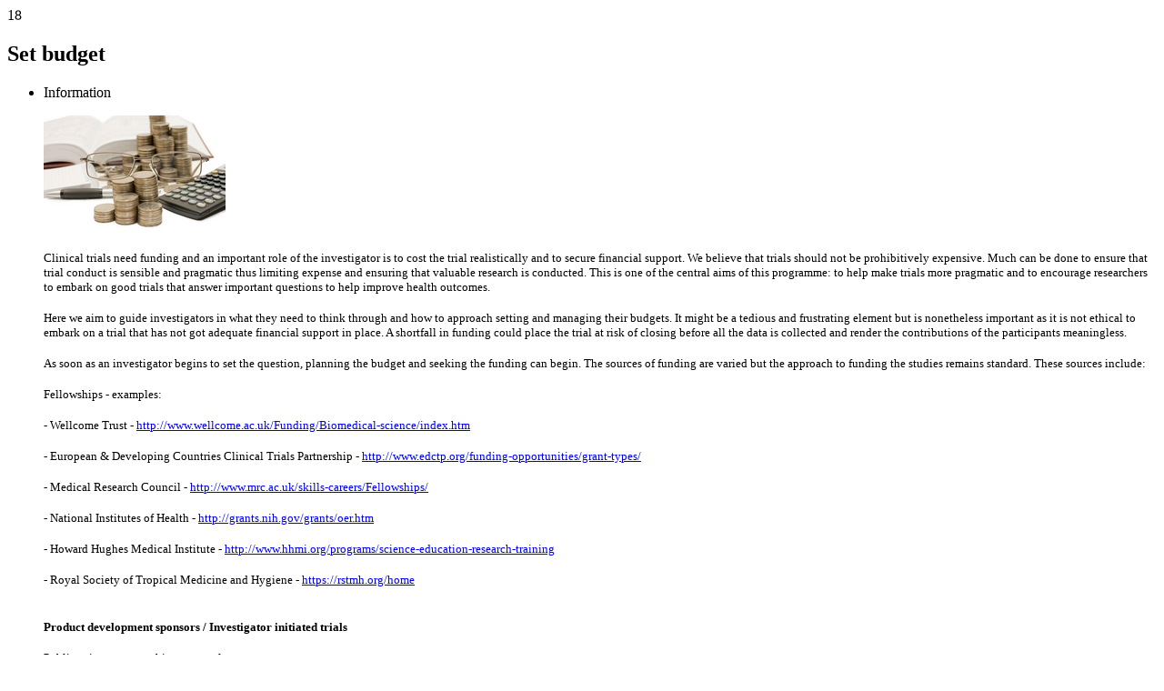

--- FILE ---
content_type: text/html; charset=utf-8
request_url: https://processmap.tghn.org/mapnode/set-budget
body_size: 5990
content:




<header class="main-header">
    <span class="pin">18</span>
    <h2>Set budget</h2>
    <span class="toggle-info-pane js-toggle-info-pane">
        <span class="toggle-icon"></span>
    </span>
</header>

<ul class="content-drawers">




    <li class="drawer node-info open ">
        <header class="drawer-header">
            <span class="info-icon"></span>
            Information <span class="icon-arrow-up"></span><span class="icon-arrow-down"></span>
        </header>
        <div class="content-wrap">
            
                <p><span style="font-size: small;"><img src="/site_media/media/medialibrary/2011/08/coin__calculator_shutterstock_53444458s.jpg" alt="" width="200" height="133" /><br /><br />Clinical trials need funding and an important role of the investigator is to cost the trial realistically and to secure financial support. We believe that trials should not be prohibitively expensive. Much can be done to ensure that trial conduct is sensible and pragmatic thus limiting expense and ensuring that valuable research is conducted. This is one of the central aims of this programme: to help make trials more pragmatic and to encourage researchers to embark on good trials that answer important questions to help improve health outcomes.</span><br /><br /><span style="font-size: small;">Here we aim to guide investigators in what they need to think through and how to approach setting and managing their budgets. It might be a tedious and frustrating element but is nonetheless important as it is not ethical to embark on a trial that has not got adequate financial support in place. A shortfall in funding could place the trial at risk of closing before all the data is collected and render the contributions of the participants meaningless.</span><br /><br /><span style="font-size: small;">As soon as an investigator begins to set the question, planning the budget and seeking the funding can begin. The sources of funding are varied but the approach to funding the studies remains standard. These sources include:</span><br /><br /><span style="font-size: small;">Fellowships - examples:</span><br /><br /><span style="font-size: small;">- Wellcome Trust -&nbsp;<a href="http://www.wellcome.ac.uk/Funding/Biomedical-science/index.htm" target="_blank">http://www.wellcome.ac.uk/Funding/Biomedical-science/index.htm</a></span><br /><br /><span style="font-size: small;">- European &amp; Developing Countries Clinical Trials Partnership -&nbsp;<a href="http://www.edctp.org/funding-opportunities/grant-types/">http://www.edctp.org/funding-opportunities/grant-types/</a></span><br /><br /><span style="font-size: small;">- Medical Research Council -&nbsp;<a href="http://www.mrc.ac.uk/skills-careers/Fellowships/" target="_blank">http://www.mrc.ac.uk/skills-careers/Fellowships/</a></span><br /><br /><span style="font-size: small;">- National Institutes of Health -&nbsp;<a href="http://grants.nih.gov/grants/oer.htm" target="_blank">http://grants.nih.gov/grants/oer.htm</a></span><br /><br /><span style="font-size: small;">- Howard Hughes Medical Institute -&nbsp;<a href="http://www.hhmi.org/programs/science-education-research-training" target="_blank">http://www.hhmi.org/programs/science-education-research-training</a></span><br /><br /><span style="font-size: small;">- Royal Society of Tropical Medicine and Hygiene -&nbsp;<a href="https://rstmh.org/home" target="_blank">https://rstmh.org/home</a></span><br /><br /><br /><strong><span style="font-size: small;">Product development sponsors / Investigator initiated trials</span></strong><br /><br /><span style="font-size: small;">Public-private partnerships - examples:</span><br /><br /><span style="font-size: small;">- The Malaria Vaccine Initiative -&nbsp;<a href="http://www.malariavaccine.org/" target="_blank">http://www.malariavaccine.org/</a></span><br /><br /><span style="font-size: small;">- The International Aids Vaccine Initiative -&nbsp;<a href="http://www.iavi.org/" target="_blank">http://www.iavi.org/</a></span><br /><br /><span style="font-size: small;">- Medicines for Malaria Venture -&nbsp;<a href="http://www.mmv.org/" target="_blank">http://www.mmv.org/</a></span><br /><br /><span style="font-size: small;">- Aeras Global TB Vaccine Foundation -&nbsp;<a href="http://www.aeras.org/" target="_blank">http://www.aeras.org/</a></span><br /><br /><span style="font-size: small;">- The TB Alliance -&nbsp;<a href="http://www.tballiance.org/" target="_blank">http://www.tballiance.org/</a></span><br /><br /><span style="font-size: small;">Most research sites have a finance department and they should be able to provide guidance on how to prepare a budget. The funder may also have strict guidelines regarding what can and cannot be included in the study budget (e.g. the NIH will not allow for purchase of vehicles) so it is important to familiarise yourself with all of the terms and conditions of funding before committing any funds.</span><br /><br /><span style="font-size: small;">Both the fixed and variable costs of the trial should be taken into account, as well as any applicable overheads required by the institution. Fixed costs can include the salaries of full-time staff required to support the study (e.g. data mangers, study coordinators, etc.), any equipment required specifically for the trial, any applicable ethics review fees, printing of CRFs and cost of study drugs. The variable costs are usually broken down as the cost per trial participant and include the amount payable for staff time at participating research sites: co-investigators, study nurses and pharmacists. Variable costs also include the costs of laboratory and other diagnostic tests, hospital bed time, and patient transport.</span><br /><br /><span style="font-size: small;">It is best to use the fixed-variable cost model for multi-site trials as this allows an accurate estimate of expenses at the coordinating centre as well as at participating study sites. By breaking down the costs per participant it is easy to estimate the costs for sites with varying recruitment targets. If a study is going to be conducted at a single site it may not be necessary to break down the variable costs.</span><br /><br /><span style="font-size: small;"> The WHO also has useful advice about how to budget for research, and how to minimise costs. You can read their advice &nbsp;in the article in the resources section</span><br /><span style="font-size: small;"><br /></span></p>
            
            <a href="#" class="button print-button js-print-info"><span class="print-icon"></span>Print all information</a>
        </div>
    </li>





    <li class="drawer node-resources closed ">
        <header class="drawer-header">
            <span class="resources-icon"></span>
            Resources <span class="icon-arrow-up"></span><span class="icon-arrow-down"></span>
        </header>
        <div class="content-wrap">
            
                



<article class="item featured-item has-site-flag">
    <div class="featured-flag"><span>Featured</span></div>
    
        <span class="external-site-flag" style="border-color: #cc5404;">Global Enterics Research</span>
    

    <div class="inner">
        <div class="image">
            <!-- Image dimensions as recommended in admin -->
            
        </div>
        <header>
            <h3><a href="https://enterics.tghn.org/articles/five-keys-improving-research-costing-low-and-middle-income-countries/">Five keys to improving research costing in low- and middle-income countries</a></h3>
            <p class="author-info">by 
    
        <span>ESSENCE on Health Research Initiative</span>
    


</p>
        </header>
        <p><em><strong>This article is part of the network&rsquo;s archive of useful research information. This article is closed to new comments due to inactivity. We welcome new content which can be done ...</strong></em></p>
    </div>
</article>


            
                



<article class="item featured-item has-site-flag">
    <div class="featured-flag"><span>Featured</span></div>
    
        <span class="external-site-flag" style="border-color: #1e4078;">Global Health Training Centre</span>
    

    <div class="inner">
        <div class="image">
            <!-- Image dimensions as recommended in admin -->
            
        </div>
        <header>
            <h3><a href="https://globalhealthtrainingcentre.tghn.org/articles/downloadable-templates-and-tools-clinical-research/">Downloadable Templates and Tools for Clinical Research</a></h3>
            <p class="author-info">by 
    
        <span><a href="https://globalhealthtrials.tghn.org/community/members/383/">The Editorial Team</a></span>
    


</p>
        </header>
        <p>&nbsp;
Welcome to Global Health Trials' tools and templates library. Please note that this page has been updated for 2015 following a quality check and review of the templates, and ...</p>
    </div>
</article>


            
                


    <h2><span>in</span> Articles</h2>

    <div class="searchable-items">
        
            <article class="item">

                <div class="inner">
                    <h3><a href="https://globalhealthtrainingcentre.tghn.org/articles/budget-planning-and-applying-funding/">Budget planning and applying for funding</a></h3>
                    
                        <span class="external-site-flag ">Global Health Training Centre</span>
                    
                </div>
            </article>
        
            <article class="item">

                <div class="inner">
                    <h3><a href="https://mesh.tghn.org/articles/low-cost-and-upstream-engagement-funding-proposals/">Low-cost and Upstream Engagement for Funding Proposals</a></h3>
                    
                        <span class="external-site-flag ">mesh</span>
                    
                </div>
            </article>
        
            <article class="item">

                <div class="inner">
                    <h3><a href="">Cost-effectiveness thresholds: pros and cons</a></h3>
                    
                        <span class="external-site-flag "></span>
                    
                </div>
            </article>
        
            <article class="item">

                <div class="inner">
                    <h3><a href="https://wephren.tghn.org/articles/prison-health-care-costs-and-quality/">Prison Health Care: Costs and Quality</a></h3>
                    
                        <span class="external-site-flag ">WEPHREN</span>
                    
                </div>
            </article>
        
            <article class="item">

                <div class="inner">
                    <h3><a href="https://enterics.tghn.org/articles/five-keys-improving-research-costing-low-and-middle-income-countries/">Five keys to improving research costing in low- and middle-income countries</a></h3>
                    
                        <span class="external-site-flag ">Global Enterics Research</span>
                    
                </div>
            </article>
        
            <article class="item">

                <div class="inner">
                    <h3><a href="https://mesh.tghn.org/articles/guide-practical-guide-planning-engagement-strategy-your-global-health-research-funding-application/">Guide: A Practical Guide to Planning an Engagement Strategy for your Global Health Research funding application</a></h3>
                    
                        <span class="external-site-flag ">mesh</span>
                    
                </div>
            </article>
        
            <article class="item">

                <div class="inner">
                    <h3><a href="https://globalmotherchildresearch.tghn.org/articles/antenatal-syphilis-screening-using-point-care-testing-sub-saharan-african-countries-cost-effectiveness-analysis/">Antenatal Syphilis Screening Using Point-of-Care Testing in Sub-Saharan African Countries: A Cost-Effectiveness Analysis</a></h3>
                    
                        <span class="external-site-flag ">Mother Child Health</span>
                    
                </div>
            </article>
        
            <article class="item">

                <div class="inner">
                    <h3><a href="https://globalmusculoskeletal.tghn.org/articles/cost-effectiveness-prosthetics-above-knee-amputees-tanzania/">Cost-effectiveness of Prosthetics for Above Knee Amputees in Tanzania</a></h3>
                    
                        <span class="external-site-flag ">Global Musculoskeletal</span>
                    
                </div>
            </article>
        
            <article class="item">

                <div class="inner">
                    <h3><a href="https://mesh.tghn.org/articles/guide-supporting-engagement-through-seed-funding-schemes/">Guide: Top Tips for Supporting Engagement through Seed Funding schemes</a></h3>
                    
                        <span class="external-site-flag ">mesh</span>
                    
                </div>
            </article>
        
            <article class="item last">

                <div class="inner">
                    <h3><a href="">Cost-Effectiveness of Dengue Vaccination Programs in Brazil</a></h3>
                    
                        <span class="external-site-flag "></span>
                    
                </div>
            </article>
        
    </div>


            
        </div>
    </li>



    <li class="drawer node-comments closed ">
        <header class="drawer-header">
            <span class="discussion-icon"></span>
            Discussions <span class="icon-arrow-up"></span><span class="icon-arrow-down"></span>
        </header>
        <div class="content-wrap">
            
                



<article class="item featured-item">
    <div class="featured-flag"><span>Featured</span></div>
    
        
            <span class="external-site-flag" style="border-color: #004D5D;">Global Health Trials</span>
        
    

    <span class="group">Group: <span class="name"><a href="https://globalhealthtrials.tghn.org/community/groups/group/process_map/">Global Health Research Process Map</a></span></span>
    <div class="inner">
        <h3><a href="https://globalhealthtrials.tghn.org/community/groups/group/process_map/topics/56/">Developing costs</a></h3>
        <p><p>Developing costs</p>

<p>You will also need to cost your trial effectively in order to complete funding applications. You must think about issues inherent in the study design and protocol, particularly ...</p></p>

        
           <div class="inner replies">
                <div class="avatar"><img src="https://media.tghn.org/avatars/GHN_Editors/resized/50/TGHN logo digital_letterhead.png" alt="GHN_Editors" width="50" height="50" /></div>
                <div class="reply-details">
                    <span class="latest">Latest reply: <span class="time">6 Mar 2013</span></span>

                    <span class="author"><a href="https://globalhealthtrials.tghn.org/community/members/383/">GHN_Editors</a> wrote:</span>
                    <span class="summary">This document has been developed by WHO and found on ...</span>
                    <a href="https://globalhealthtrials.tghn.org/community/groups/group/process_map/topics/56/">READ MORE</a>
                </div>
            </div>
        
    </div>
</article>

            
                
    <h2><span>in</span> Discussions</h2>

    <div class="searchable-items">
        
            <article class="item">

                <div class="inner">
                    <h3><a href="https://mesh.tghn.org/community/groups/group/evaluation/topics/1012/">How do you evaluate on a budget? </a></h3>
                    
                        <span class="external-site-flag mesh">mesh</span>
                    
                    <p>Barriers such as lack of infrastructure, research funds and resources prevent robust or standardised evaluation of community engagement initiatives, resulting in a piecemeal evidence base. This prohibits augmentation and scale ...</p>
                </div>
            </article>
        
            <article class="item">

                <div class="inner">
                    <h3><a href="https://cantam.tghn.org/community/groups/group/workshop_october2020/topics/1402/">Module 3: Timelines and Budgets</a></h3>
                    
                        <span class="external-site-flag cantam">CANTAM</span>
                    
                    <p>Module 3 covers:<br />- Creating realistic budgets and timelines<br />- Links and dependencies<br />- Structure of proposal budget<br />- Approaches (bottom-up or top-down)</p>

<p>What are your reflections on this aspect ...</p>
                </div>
            </article>
        
            <article class="item">

                <div class="inner">
                    <h3><a href="">Fears for global health R&amp;D after US budget battle</a></h3>
                    
                        <span class="external-site-flag "></span>
                    
                    
                </div>
            </article>
        
            <article class="item">

                <div class="inner">
                    <h3><a href="https://mesh.tghn.org/community/groups/group/ethics-and-politics/topics/1003/">Your Questions and Feedback on the Conference Plans</a></h3>
                    
                        <span class="external-site-flag mesh">mesh</span>
                    
                    <p>Tell the conference organisers what you think of the conference plans and submission process so far.</p>
                </div>
            </article>
        
            <article class="item">

                <div class="inner">
                    <h3><a href="https://globalhealthtrials.tghn.org/community/groups/group/process_map/topics/47/">Develop Pharmacovigilance / Safety Reporting Plan</a></h3>
                    
                        <span class="external-site-flag globalhealthtrials">Global Health Trials</span>
                    
                    <p>Develope pharmacovigilance / safety reporting plan</p>

<p>If your study is using an investigational medical product (IMP) you should develop a plan for reporting of adverse events and reactions. Details of ...</p>
                </div>
            </article>
        
            <article class="item">

                <div class="inner">
                    <h3><a href="https://globalhealthtrials.tghn.org/community/groups/group/data-management-statistics/topics/379/">20 questions to assist with Data Management Planning</a></h3>
                    
                        <span class="external-site-flag globalhealthtrials">Global Health Trials</span>
                    
                    <p>Twenty Questions for Research Data Management Planning: a data management research group has come up with twenty questions (available in an online form for ease of use) to assist in ...</p>
                </div>
            </article>
        
            <article class="item">

                <div class="inner">
                    <h3><a href="https://globalhealthtrials.tghn.org/community/groups/group/training/topics/488/">A Practical Guide to Planning an Academic or Research Career</a></h3>
                    
                        <span class="external-site-flag globalhealthtrials">Global Health Trials</span>
                    
                    <p>Hi all, here is a link to a practical, interactive guide to planning an academic or research career, helping you to decide on whether to undertake postgraduate study and how ...</p>
                </div>
            </article>
        
            <article class="item">

                <div class="inner">
                    <h3><a href="https://globalhealthtrials.tghn.org/community/groups/group/eventsandconferences/topics/439/">Planning, Monitoring and Evaluation Framework for Capacity Strengthening in Health Research - good practice document</a></h3>
                    
                        <span class="external-site-flag globalhealthtrials">Global Health Trials</span>
                    
                    <p>The ESSENCE on Health Research initiative has created a good practice document on Planning, Monitoring and Evaluation Framework for Capacity Strengthening in Health Research. </p>

<p>The framework consists of three parts, ...</p>
                </div>
            </article>
        
            <article class="item">

                <div class="inner">
                    <h3><a href="https://globalhealthtrials.tghn.org/community/groups/group/process_map/topics/46/">Submitting a funding proposal</a></h3>
                    
                        <span class="external-site-flag globalhealthtrials">Global Health Trials</span>
                    
                    <p>Submitting a funding proposal</p>

<p>Once you have found potential funders and developed your budget you will need to submit a funding proposal. </p>

<p>Useful resources:<br />1.	<a href="http://www.globalhealthtrials.org/articles/budget-planning-and-applying-funding/">http://www.globalhealthtrials.org/articles/budget-planning-and-applying-funding/</a><br />2.	 <a href="http://www.admin.ox.ac.uk/rso/applying/index.shtml">http://www.admin.ox.ac.uk/rso/applying/index.shtml</a><br />3.	<a href="http://www.admin.ox.ac.uk/rso/oxonly/applying/stepbystep.shtml">http://www.admin.ox.ac.uk/rso/oxonly/applying/stepbystep.shtml ...</a></p>
                </div>
            </article>
        
            <article class="item last">

                <div class="inner">
                    <h3><a href="https://globalhealthtrials.tghn.org/community/groups/group/eventsandconferences/topics/783/">Announcing the Share1Thing campaign - share one item from your trial this month</a></h3>
                    
                        <span class="external-site-flag globalhealthtrials">Global Health Trials</span>
                    
                    <p>Global Health Trials is launching a new campaign - Share1Thing - to encourage researchers to share just one tip, SOP, template, resource, or any other item from their trials, so ...</p>
                </div>
            </article>
        
    </div>


            
        </div>
    </li>

</ul>
